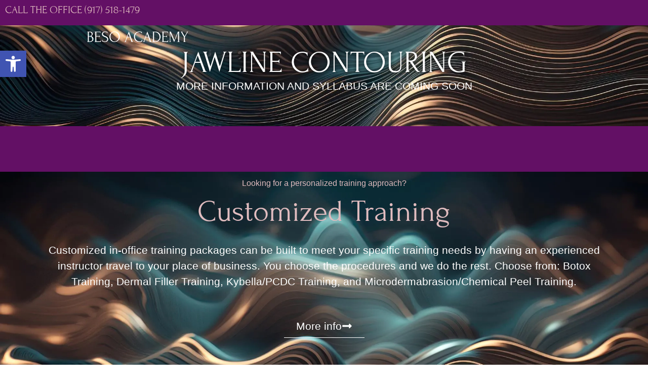

--- FILE ---
content_type: text/css
request_url: https://beso.academy/wp-content/uploads/elementor/css/post-9.css?ver=1768919870
body_size: 492
content:
.elementor-kit-9{--e-global-color-primary:#6EC1E4;--e-global-color-secondary:#54595F;--e-global-color-text:#7A7A7A;--e-global-color-accent:#631065;--e-global-color-656b208:#FFFFFF;--e-global-color-4a16139:#B86B77;--e-global-color-5dd0749:#E0BCBF;--e-global-color-c786210:#000612;--e-global-color-e14efa1:#000000;--e-global-typography-primary-font-family:"Forum";--e-global-typography-primary-font-size:60px;--e-global-typography-primary-font-weight:500;--e-global-typography-secondary-font-family:"Forum";--e-global-typography-secondary-font-size:60px;--e-global-typography-secondary-font-weight:400;--e-global-typography-text-font-family:"Trebuchet MS";--e-global-typography-text-font-size:21px;--e-global-typography-text-font-weight:400;--e-global-typography-accent-font-family:"Montserrat";--e-global-typography-accent-font-weight:600;}.elementor-kit-9 e-page-transition{background-color:#FFBC7D;}.elementor-section.elementor-section-boxed > .elementor-container{max-width:1140px;}.e-con{--container-max-width:1140px;}.elementor-widget:not(:last-child){margin-block-end:20px;}.elementor-element{--widgets-spacing:20px 20px;--widgets-spacing-row:20px;--widgets-spacing-column:20px;}{}h1.entry-title{display:var(--page-title-display);}.site-header .site-branding{flex-direction:column;align-items:stretch;}.site-header{padding-inline-end:0px;padding-inline-start:0px;}.site-footer .site-branding{flex-direction:column;align-items:stretch;}@media(max-width:1024px){.elementor-section.elementor-section-boxed > .elementor-container{max-width:1024px;}.e-con{--container-max-width:1024px;}}@media(max-width:767px){.elementor-kit-9{--e-global-typography-primary-font-size:29px;--e-global-typography-secondary-font-size:36px;--e-global-typography-text-font-size:16px;}.elementor-section.elementor-section-boxed > .elementor-container{max-width:767px;}.e-con{--container-max-width:767px;}}

--- FILE ---
content_type: text/css
request_url: https://beso.academy/wp-content/uploads/elementor/css/post-1060.css?ver=1768947575
body_size: 888
content:
.elementor-1060 .elementor-element.elementor-element-6186378{--display:flex;--min-height:40vh;--flex-direction:column;--container-widget-width:100%;--container-widget-height:initial;--container-widget-flex-grow:0;--container-widget-align-self:initial;--flex-wrap-mobile:wrap;--justify-content:flex-end;--overlay-opacity:0.63;--margin-top:-150px;--margin-bottom:0px;--margin-left:0px;--margin-right:0px;--padding-top:150px;--padding-bottom:50px;--padding-left:0px;--padding-right:0px;}.elementor-1060 .elementor-element.elementor-element-6186378:not(.elementor-motion-effects-element-type-background), .elementor-1060 .elementor-element.elementor-element-6186378 > .elementor-motion-effects-container > .elementor-motion-effects-layer{background-image:url("https://beso.academy/wp-content/uploads/2023/04/image-33.webp");background-position:center center;background-repeat:no-repeat;background-size:cover;}.elementor-1060 .elementor-element.elementor-element-6186378::before, .elementor-1060 .elementor-element.elementor-element-6186378 > .elementor-background-video-container::before, .elementor-1060 .elementor-element.elementor-element-6186378 > .e-con-inner > .elementor-background-video-container::before, .elementor-1060 .elementor-element.elementor-element-6186378 > .elementor-background-slideshow::before, .elementor-1060 .elementor-element.elementor-element-6186378 > .e-con-inner > .elementor-background-slideshow::before, .elementor-1060 .elementor-element.elementor-element-6186378 > .elementor-motion-effects-container > .elementor-motion-effects-layer::before{background-color:var( --e-global-color-c786210 );--background-overlay:'';}.elementor-widget-page-title .elementor-heading-title, .elementor-widget-page-title .hfe-page-title a{font-family:var( --e-global-typography-primary-font-family ), Sans-serif;font-size:var( --e-global-typography-primary-font-size );font-weight:var( --e-global-typography-primary-font-weight );color:var( --e-global-color-primary );}.elementor-widget-page-title .hfe-page-title-icon i{color:var( --e-global-color-primary );}.elementor-widget-page-title .hfe-page-title-icon svg{fill:var( --e-global-color-primary );}.elementor-1060 .elementor-element.elementor-element-f1c2234 .hfe-page-title-wrapper{text-align:center;}.elementor-1060 .elementor-element.elementor-element-f1c2234 .elementor-heading-title, .elementor-1060 .elementor-element.elementor-element-f1c2234 .hfe-page-title a{font-family:"Forum", Sans-serif;font-size:60px;font-weight:500;text-transform:uppercase;color:var( --e-global-color-656b208 );}.elementor-1060 .elementor-element.elementor-element-f1c2234 .hfe-page-title-icon i{color:var( --e-global-color-656b208 );}.elementor-1060 .elementor-element.elementor-element-f1c2234 .hfe-page-title-icon svg{fill:var( --e-global-color-656b208 );}.elementor-1060 .elementor-element.elementor-element-f1c2234 .elementor-heading-title{text-shadow:0px 0px 10px rgba(0, 0, 0, 0.88);}.elementor-widget-text-editor{font-family:var( --e-global-typography-text-font-family ), Sans-serif;font-size:var( --e-global-typography-text-font-size );font-weight:var( --e-global-typography-text-font-weight );color:var( --e-global-color-text );}.elementor-widget-text-editor.elementor-drop-cap-view-stacked .elementor-drop-cap{background-color:var( --e-global-color-primary );}.elementor-widget-text-editor.elementor-drop-cap-view-framed .elementor-drop-cap, .elementor-widget-text-editor.elementor-drop-cap-view-default .elementor-drop-cap{color:var( --e-global-color-primary );border-color:var( --e-global-color-primary );}.elementor-1060 .elementor-element.elementor-element-cf83e00{text-align:center;font-family:var( --e-global-typography-text-font-family ), Sans-serif;font-size:var( --e-global-typography-text-font-size );font-weight:var( --e-global-typography-text-font-weight );color:var( --e-global-color-656b208 );}@media(max-width:1024px){.elementor-widget-page-title .elementor-heading-title, .elementor-widget-page-title .hfe-page-title a{font-size:var( --e-global-typography-primary-font-size );}.elementor-widget-text-editor{font-size:var( --e-global-typography-text-font-size );}.elementor-1060 .elementor-element.elementor-element-cf83e00{font-size:var( --e-global-typography-text-font-size );}}@media(max-width:767px){.elementor-1060 .elementor-element.elementor-element-6186378{--padding-top:70%;--padding-bottom:0%;--padding-left:5%;--padding-right:5%;}.elementor-widget-page-title .elementor-heading-title, .elementor-widget-page-title .hfe-page-title a{font-size:var( --e-global-typography-primary-font-size );}.elementor-1060 .elementor-element.elementor-element-f1c2234 .elementor-heading-title, .elementor-1060 .elementor-element.elementor-element-f1c2234 .hfe-page-title a{font-size:36px;}.elementor-widget-text-editor{font-size:var( --e-global-typography-text-font-size );}.elementor-1060 .elementor-element.elementor-element-cf83e00{font-size:var( --e-global-typography-text-font-size );}}

--- FILE ---
content_type: text/css
request_url: https://beso.academy/wp-content/uploads/elementor/css/post-202.css?ver=1768919870
body_size: 943
content:
.elementor-202 .elementor-element.elementor-element-0ae41c5{--display:flex;--position:fixed;--min-height:50px;--flex-direction:column;--container-widget-width:calc( ( 1 - var( --container-widget-flex-grow ) ) * 100% );--container-widget-height:initial;--container-widget-flex-grow:0;--container-widget-align-self:initial;--flex-wrap-mobile:wrap;--justify-content:center;--align-items:center;top:0px;--z-index:1001;}.elementor-202 .elementor-element.elementor-element-0ae41c5:not(.elementor-motion-effects-element-type-background), .elementor-202 .elementor-element.elementor-element-0ae41c5 > .elementor-motion-effects-container > .elementor-motion-effects-layer{background-color:#631065;}body:not(.rtl) .elementor-202 .elementor-element.elementor-element-0ae41c5{left:0px;}body.rtl .elementor-202 .elementor-element.elementor-element-0ae41c5{right:0px;}.elementor-widget-heading .elementor-heading-title{font-family:var( --e-global-typography-primary-font-family ), Sans-serif;font-size:var( --e-global-typography-primary-font-size );font-weight:var( --e-global-typography-primary-font-weight );color:var( --e-global-color-primary );}.elementor-202 .elementor-element.elementor-element-5761ff2 .elementor-heading-title{font-family:"Forum", Sans-serif;font-size:21px;font-weight:500;color:var( --e-global-color-5dd0749 );}.elementor-202 .elementor-element.elementor-element-5d13327{--display:flex;--flex-direction:column;--container-widget-width:100%;--container-widget-height:initial;--container-widget-flex-grow:0;--container-widget-align-self:initial;--flex-wrap-mobile:wrap;--margin-top:50px;--margin-bottom:0px;--margin-left:0px;--margin-right:0px;--padding-top:0%;--padding-bottom:0%;--padding-left:5%;--padding-right:5%;}.elementor-202 .elementor-element.elementor-element-7bfbbec{--display:flex;--flex-direction:row;--container-widget-width:initial;--container-widget-height:100%;--container-widget-flex-grow:1;--container-widget-align-self:stretch;--flex-wrap-mobile:wrap;--padding-top:0%;--padding-bottom:0%;--padding-left:5%;--padding-right:5%;--z-index:1000;}.elementor-202 .elementor-element.elementor-element-06b7147{--display:flex;--justify-content:center;--align-items:flex-start;--container-widget-width:calc( ( 1 - var( --container-widget-flex-grow ) ) * 100% );}.elementor-202 .elementor-element.elementor-element-06b7147.e-con{--flex-grow:0;--flex-shrink:0;}.elementor-widget-theme-site-logo .widget-image-caption{color:var( --e-global-color-text );font-family:var( --e-global-typography-text-font-family ), Sans-serif;font-size:var( --e-global-typography-text-font-size );font-weight:var( --e-global-typography-text-font-weight );}.elementor-202 .elementor-element.elementor-element-9def87c img{width:200px;}.elementor-202 .elementor-element.elementor-element-77953fd{--display:flex;--justify-content:center;--align-items:flex-end;--container-widget-width:calc( ( 1 - var( --container-widget-flex-grow ) ) * 100% );}.elementor-202 .elementor-element.elementor-element-77953fd.e-con{--flex-grow:0;--flex-shrink:0;}.elementor-theme-builder-content-area{height:400px;}.elementor-location-header:before, .elementor-location-footer:before{content:"";display:table;clear:both;}@media(min-width:768px){.elementor-202 .elementor-element.elementor-element-06b7147{--width:29%;}.elementor-202 .elementor-element.elementor-element-77953fd{--width:81%;}}@media(max-width:1024px){.elementor-widget-heading .elementor-heading-title{font-size:var( --e-global-typography-primary-font-size );}.elementor-widget-theme-site-logo .widget-image-caption{font-size:var( --e-global-typography-text-font-size );}}@media(max-width:767px){.elementor-widget-heading .elementor-heading-title{font-size:var( --e-global-typography-primary-font-size );}.elementor-202 .elementor-element.elementor-element-5761ff2 .elementor-heading-title{font-size:16px;}.elementor-202 .elementor-element.elementor-element-5d13327{--width:100%;--justify-content:center;--align-items:stretch;--container-widget-width:calc( ( 1 - var( --container-widget-flex-grow ) ) * 100% );--padding-top:10px;--padding-bottom:0px;--padding-left:10px;--padding-right:10px;}.elementor-202 .elementor-element.elementor-element-7bfbbec{--width:100%;--flex-direction:row;--container-widget-width:initial;--container-widget-height:100%;--container-widget-flex-grow:1;--container-widget-align-self:stretch;--flex-wrap-mobile:wrap;--gap:0px 0px;--row-gap:0px;--column-gap:0px;--flex-wrap:nowrap;--margin-top:0px;--margin-bottom:0px;--margin-left:0px;--margin-right:0px;--padding-top:0%;--padding-bottom:0%;--padding-left:0%;--padding-right:0%;}.elementor-202 .elementor-element.elementor-element-06b7147{--width:49%;}.elementor-widget-theme-site-logo .widget-image-caption{font-size:var( --e-global-typography-text-font-size );}.elementor-202 .elementor-element.elementor-element-77953fd{--width:50%;--padding-top:0px;--padding-bottom:0px;--padding-left:0px;--padding-right:0px;}}

--- FILE ---
content_type: text/css
request_url: https://beso.academy/wp-content/uploads/elementor/css/post-332.css?ver=1768919870
body_size: 3533
content:
.elementor-332 .elementor-element.elementor-element-5dd229c{--display:flex;--min-height:90px;--flex-direction:column;--container-widget-width:calc( ( 1 - var( --container-widget-flex-grow ) ) * 100% );--container-widget-height:initial;--container-widget-flex-grow:0;--container-widget-align-self:initial;--flex-wrap-mobile:wrap;--justify-content:center;--align-items:center;--gap:50px 50px;--row-gap:50px;--column-gap:50px;}.elementor-332 .elementor-element.elementor-element-5dd229c:not(.elementor-motion-effects-element-type-background), .elementor-332 .elementor-element.elementor-element-5dd229c > .elementor-motion-effects-container > .elementor-motion-effects-layer{background-color:var( --e-global-color-accent );}.elementor-332 .elementor-element.elementor-element-b4bbffe{--display:flex;--min-height:70vh;--flex-direction:column;--container-widget-width:calc( ( 1 - var( --container-widget-flex-grow ) ) * 100% );--container-widget-height:initial;--container-widget-flex-grow:0;--container-widget-align-self:initial;--flex-wrap-mobile:wrap;--justify-content:center;--align-items:stretch;--gap:0px 0px;--row-gap:0px;--column-gap:0px;--overlay-opacity:0.5;}.elementor-332 .elementor-element.elementor-element-b4bbffe:not(.elementor-motion-effects-element-type-background), .elementor-332 .elementor-element.elementor-element-b4bbffe > .elementor-motion-effects-container > .elementor-motion-effects-layer{background-color:var( --e-global-color-c786210 );background-image:url("https://beso.academy/wp-content/uploads/2023/04/image-33.webp");background-position:top center;background-repeat:no-repeat;background-size:cover;}.elementor-332 .elementor-element.elementor-element-b4bbffe::before, .elementor-332 .elementor-element.elementor-element-b4bbffe > .elementor-background-video-container::before, .elementor-332 .elementor-element.elementor-element-b4bbffe > .e-con-inner > .elementor-background-video-container::before, .elementor-332 .elementor-element.elementor-element-b4bbffe > .elementor-background-slideshow::before, .elementor-332 .elementor-element.elementor-element-b4bbffe > .e-con-inner > .elementor-background-slideshow::before, .elementor-332 .elementor-element.elementor-element-b4bbffe > .elementor-motion-effects-container > .elementor-motion-effects-layer::before{background-color:transparent;--background-overlay:'';background-image:linear-gradient(180deg, var( --e-global-color-c786210 ) 0%, var( --e-global-color-e14efa1 ) 100%);}.elementor-widget-text-editor{font-family:var( --e-global-typography-text-font-family ), Sans-serif;font-size:var( --e-global-typography-text-font-size );font-weight:var( --e-global-typography-text-font-weight );color:var( --e-global-color-text );}.elementor-widget-text-editor.elementor-drop-cap-view-stacked .elementor-drop-cap{background-color:var( --e-global-color-primary );}.elementor-widget-text-editor.elementor-drop-cap-view-framed .elementor-drop-cap, .elementor-widget-text-editor.elementor-drop-cap-view-default .elementor-drop-cap{color:var( --e-global-color-primary );border-color:var( --e-global-color-primary );}.elementor-332 .elementor-element.elementor-element-bbb8c9a{width:var( --container-widget-width, 50% );max-width:50%;--container-widget-width:50%;--container-widget-flex-grow:0;text-align:center;font-family:"Trebuchet MS", Sans-serif;font-size:16px;font-weight:400;color:var( --e-global-color-5dd0749 );}.elementor-332 .elementor-element.elementor-element-bbb8c9a.elementor-element{--align-self:center;--flex-grow:0;--flex-shrink:0;}.elementor-widget-heading .elementor-heading-title{font-family:var( --e-global-typography-primary-font-family ), Sans-serif;font-size:var( --e-global-typography-primary-font-size );font-weight:var( --e-global-typography-primary-font-weight );color:var( --e-global-color-primary );}.elementor-332 .elementor-element.elementor-element-61fb97e > .elementor-widget-container{padding:0px 0px 0px 0px;}.elementor-332 .elementor-element.elementor-element-61fb97e{text-align:center;}.elementor-332 .elementor-element.elementor-element-61fb97e .elementor-heading-title{font-family:"Forum", Sans-serif;font-size:60px;font-weight:400;color:var( --e-global-color-5dd0749 );}.elementor-332 .elementor-element.elementor-element-dd82c69 > .elementor-widget-container{margin:30px 0px 0px 0px;}.elementor-332 .elementor-element.elementor-element-dd82c69{text-align:center;font-family:"Trebuchet MS", Sans-serif;font-size:21px;font-weight:400;color:var( --e-global-color-656b208 );}.elementor-widget-button .elementor-button{background-color:var( --e-global-color-accent );font-family:var( --e-global-typography-accent-font-family ), Sans-serif;font-weight:var( --e-global-typography-accent-font-weight );}.elementor-332 .elementor-element.elementor-element-703ef0c .elementor-button{background-color:#63106500;font-family:var( --e-global-typography-text-font-family ), Sans-serif;font-size:var( --e-global-typography-text-font-size );font-weight:var( --e-global-typography-text-font-weight );border-style:solid;border-width:0px 0px 1px 0px;border-radius:0px 0px 0px 0px;}.elementor-332 .elementor-element.elementor-element-703ef0c > .elementor-widget-container{margin:50px 0px 0px 0px;}.elementor-332 .elementor-element.elementor-element-703ef0c .elementor-button-content-wrapper{flex-direction:row-reverse;}.elementor-widget-form .elementor-field-group > label, .elementor-widget-form .elementor-field-subgroup label{color:var( --e-global-color-text );}.elementor-widget-form .elementor-field-group > label{font-family:var( --e-global-typography-text-font-family ), Sans-serif;font-size:var( --e-global-typography-text-font-size );font-weight:var( --e-global-typography-text-font-weight );}.elementor-widget-form .elementor-field-type-html{color:var( --e-global-color-text );font-family:var( --e-global-typography-text-font-family ), Sans-serif;font-size:var( --e-global-typography-text-font-size );font-weight:var( --e-global-typography-text-font-weight );}.elementor-widget-form .elementor-field-group .elementor-field{color:var( --e-global-color-text );}.elementor-widget-form .elementor-field-group .elementor-field, .elementor-widget-form .elementor-field-subgroup label{font-family:var( --e-global-typography-text-font-family ), Sans-serif;font-size:var( --e-global-typography-text-font-size );font-weight:var( --e-global-typography-text-font-weight );}.elementor-widget-form .elementor-button{font-family:var( --e-global-typography-accent-font-family ), Sans-serif;font-weight:var( --e-global-typography-accent-font-weight );}.elementor-widget-form .e-form__buttons__wrapper__button-next{background-color:var( --e-global-color-accent );}.elementor-widget-form .elementor-button[type="submit"]{background-color:var( --e-global-color-accent );}.elementor-widget-form .e-form__buttons__wrapper__button-previous{background-color:var( --e-global-color-accent );}.elementor-widget-form .elementor-message{font-family:var( --e-global-typography-text-font-family ), Sans-serif;font-size:var( --e-global-typography-text-font-size );font-weight:var( --e-global-typography-text-font-weight );}.elementor-widget-form .e-form__indicators__indicator, .elementor-widget-form .e-form__indicators__indicator__label{font-family:var( --e-global-typography-accent-font-family ), Sans-serif;font-weight:var( --e-global-typography-accent-font-weight );}.elementor-widget-form{--e-form-steps-indicator-inactive-primary-color:var( --e-global-color-text );--e-form-steps-indicator-active-primary-color:var( --e-global-color-accent );--e-form-steps-indicator-completed-primary-color:var( --e-global-color-accent );--e-form-steps-indicator-progress-color:var( --e-global-color-accent );--e-form-steps-indicator-progress-background-color:var( --e-global-color-text );--e-form-steps-indicator-progress-meter-color:var( --e-global-color-text );}.elementor-widget-form .e-form__indicators__indicator__progress__meter{font-family:var( --e-global-typography-accent-font-family ), Sans-serif;font-weight:var( --e-global-typography-accent-font-weight );}.elementor-332 .elementor-element.elementor-element-7860b1e > .elementor-widget-container{margin:50px 0px 0px 0px;padding:10px 0px 0px 0px;}.elementor-332 .elementor-element.elementor-element-7860b1e .elementor-field-group{padding-right:calc( 30px/2 );padding-left:calc( 30px/2 );margin-bottom:20px;}.elementor-332 .elementor-element.elementor-element-7860b1e .elementor-form-fields-wrapper{margin-left:calc( -30px/2 );margin-right:calc( -30px/2 );margin-bottom:-20px;}.elementor-332 .elementor-element.elementor-element-7860b1e .elementor-field-group.recaptcha_v3-bottomleft, .elementor-332 .elementor-element.elementor-element-7860b1e .elementor-field-group.recaptcha_v3-bottomright{margin-bottom:0;}body.rtl .elementor-332 .elementor-element.elementor-element-7860b1e .elementor-labels-inline .elementor-field-group > label{padding-left:0px;}body:not(.rtl) .elementor-332 .elementor-element.elementor-element-7860b1e .elementor-labels-inline .elementor-field-group > label{padding-right:0px;}body .elementor-332 .elementor-element.elementor-element-7860b1e .elementor-labels-above .elementor-field-group > label{padding-bottom:0px;}.elementor-332 .elementor-element.elementor-element-7860b1e .elementor-field-group > label, .elementor-332 .elementor-element.elementor-element-7860b1e .elementor-field-subgroup label{color:var( --e-global-color-5dd0749 );}.elementor-332 .elementor-element.elementor-element-7860b1e .elementor-field-type-html{padding-bottom:0px;}.elementor-332 .elementor-element.elementor-element-7860b1e .elementor-field-group .elementor-field{color:var( --e-global-color-c786210 );}.elementor-332 .elementor-element.elementor-element-7860b1e .elementor-field-group .elementor-field:not(.elementor-select-wrapper){background-color:#ffffff;border-width:0px 0px 0px 0px;border-radius:50px 50px 50px 50px;}.elementor-332 .elementor-element.elementor-element-7860b1e .elementor-field-group .elementor-select-wrapper select{background-color:#ffffff;border-width:0px 0px 0px 0px;border-radius:50px 50px 50px 50px;}.elementor-332 .elementor-element.elementor-element-7860b1e .e-form__buttons__wrapper__button-next{background-color:var( --e-global-color-5dd0749 );color:var( --e-global-color-c786210 );}.elementor-332 .elementor-element.elementor-element-7860b1e .elementor-button[type="submit"]{background-color:var( --e-global-color-5dd0749 );color:var( --e-global-color-c786210 );}.elementor-332 .elementor-element.elementor-element-7860b1e .elementor-button[type="submit"] svg *{fill:var( --e-global-color-c786210 );}.elementor-332 .elementor-element.elementor-element-7860b1e .e-form__buttons__wrapper__button-previous{color:var( --e-global-color-c786210 );}.elementor-332 .elementor-element.elementor-element-7860b1e .e-form__buttons__wrapper__button-next:hover{color:#ffffff;}.elementor-332 .elementor-element.elementor-element-7860b1e .elementor-button[type="submit"]:hover{color:#ffffff;}.elementor-332 .elementor-element.elementor-element-7860b1e .elementor-button[type="submit"]:hover svg *{fill:#ffffff;}.elementor-332 .elementor-element.elementor-element-7860b1e .e-form__buttons__wrapper__button-previous:hover{color:#ffffff;}.elementor-332 .elementor-element.elementor-element-7860b1e .elementor-button{border-radius:50px 50px 50px 50px;}.elementor-332 .elementor-element.elementor-element-7860b1e{--e-form-steps-indicators-spacing:20px;--e-form-steps-indicator-padding:30px;--e-form-steps-indicator-inactive-secondary-color:#ffffff;--e-form-steps-indicator-active-secondary-color:#ffffff;--e-form-steps-indicator-completed-secondary-color:#ffffff;--e-form-steps-divider-width:1px;--e-form-steps-divider-gap:10px;}.elementor-332 .elementor-element.elementor-element-258f6715{--display:flex;--min-height:35vh;--flex-direction:row;--container-widget-width:calc( ( 1 - var( --container-widget-flex-grow ) ) * 100% );--container-widget-height:100%;--container-widget-flex-grow:1;--container-widget-align-self:stretch;--flex-wrap-mobile:wrap;--justify-content:space-evenly;--align-items:center;--gap:0px 0px;--row-gap:0px;--column-gap:0px;border-style:solid;--border-style:solid;border-width:1px 0px 1px 0px;--border-top-width:1px;--border-right-width:0px;--border-bottom-width:1px;--border-left-width:0px;border-color:var( --e-global-color-656b208 );--border-color:var( --e-global-color-656b208 );--padding-top:0px;--padding-bottom:0px;--padding-left:0px;--padding-right:0px;}.elementor-332 .elementor-element.elementor-element-258f6715:not(.elementor-motion-effects-element-type-background), .elementor-332 .elementor-element.elementor-element-258f6715 > .elementor-motion-effects-container > .elementor-motion-effects-layer{background-color:var( --e-global-color-656b208 );}.elementor-332 .elementor-element.elementor-element-4efdd364{--display:flex;--flex-direction:column;--container-widget-width:calc( ( 1 - var( --container-widget-flex-grow ) ) * 100% );--container-widget-height:initial;--container-widget-flex-grow:0;--container-widget-align-self:initial;--flex-wrap-mobile:wrap;--justify-content:center;--align-items:center;--gap:0px 0px;--row-gap:0px;--column-gap:0px;--padding-top:0px;--padding-bottom:0px;--padding-left:0px;--padding-right:0px;}.elementor-332 .elementor-element.elementor-element-4efdd364.e-con{--align-self:stretch;}.elementor-332 .elementor-element.elementor-element-6a06c65d{--display:flex;--min-height:70px;--flex-direction:column;--container-widget-width:calc( ( 1 - var( --container-widget-flex-grow ) ) * 100% );--container-widget-height:initial;--container-widget-flex-grow:0;--container-widget-align-self:initial;--flex-wrap-mobile:wrap;--justify-content:center;--align-items:stretch;--gap:10px 10px;--row-gap:10px;--column-gap:10px;--border-radius:0px 0px 0px 0px;--padding-top:0px;--padding-bottom:0px;--padding-left:0px;--padding-right:0px;}.elementor-332 .elementor-element.elementor-element-6a06c65d.e-con{--align-self:stretch;--flex-grow:1;--flex-shrink:0;}.elementor-332 .elementor-element.elementor-element-1ddc77a1{text-align:center;}.elementor-332 .elementor-element.elementor-element-1ddc77a1 .elementor-heading-title{font-family:"Forum", Sans-serif;font-size:29px;font-weight:500;color:var( --e-global-color-5dd0749 );}.elementor-332 .elementor-element.elementor-element-7e2dac0f{--display:flex;--flex-direction:column;--container-widget-width:calc( ( 1 - var( --container-widget-flex-grow ) ) * 100% );--container-widget-height:initial;--container-widget-flex-grow:0;--container-widget-align-self:initial;--flex-wrap-mobile:wrap;--justify-content:center;--align-items:stretch;--gap:10px 10px;--row-gap:10px;--column-gap:10px;border-style:solid;--border-style:solid;border-width:1px 0px 0px 0px;--border-top-width:1px;--border-right-width:0px;--border-bottom-width:0px;--border-left-width:0px;border-color:var( --e-global-color-c786210 );--border-color:var( --e-global-color-c786210 );--padding-top:0px;--padding-bottom:0px;--padding-left:0px;--padding-right:0px;}.elementor-332 .elementor-element.elementor-element-7e2dac0f.e-con{--align-self:stretch;--flex-grow:1;--flex-shrink:0;}.elementor-332 .elementor-element.elementor-element-437b6bad{text-align:center;font-family:var( --e-global-typography-text-font-family ), Sans-serif;font-size:var( --e-global-typography-text-font-size );font-weight:var( --e-global-typography-text-font-weight );color:var( --e-global-color-c786210 );}.elementor-332 .elementor-element.elementor-element-5d0249e8{--display:flex;--flex-direction:column;--container-widget-width:calc( ( 1 - var( --container-widget-flex-grow ) ) * 100% );--container-widget-height:initial;--container-widget-flex-grow:0;--container-widget-align-self:initial;--flex-wrap-mobile:wrap;--justify-content:center;--align-items:center;--gap:0px 0px;--row-gap:0px;--column-gap:0px;--padding-top:0px;--padding-bottom:0px;--padding-left:0px;--padding-right:0px;}.elementor-332 .elementor-element.elementor-element-5d0249e8.e-con{--align-self:stretch;}.elementor-332 .elementor-element.elementor-element-2c638e20{--display:flex;--min-height:70px;--flex-direction:column;--container-widget-width:calc( ( 1 - var( --container-widget-flex-grow ) ) * 100% );--container-widget-height:initial;--container-widget-flex-grow:0;--container-widget-align-self:initial;--flex-wrap-mobile:wrap;--justify-content:center;--align-items:stretch;--gap:10px 10px;--row-gap:10px;--column-gap:10px;border-style:solid;--border-style:solid;border-width:0px 1px 0px 1px;--border-top-width:0px;--border-right-width:1px;--border-bottom-width:0px;--border-left-width:1px;border-color:var( --e-global-color-656b208 );--border-color:var( --e-global-color-656b208 );--border-radius:0px 0px 0px 0px;--padding-top:0px;--padding-bottom:0px;--padding-left:0px;--padding-right:0px;}.elementor-332 .elementor-element.elementor-element-2c638e20.e-con{--align-self:stretch;--flex-grow:1;--flex-shrink:0;}.elementor-332 .elementor-element.elementor-element-47c2619f{text-align:center;}.elementor-332 .elementor-element.elementor-element-47c2619f .elementor-heading-title{font-family:"Forum", Sans-serif;font-size:29px;font-weight:500;color:var( --e-global-color-5dd0749 );}.elementor-332 .elementor-element.elementor-element-2a3c3842{--display:flex;--flex-direction:column;--container-widget-width:calc( ( 1 - var( --container-widget-flex-grow ) ) * 100% );--container-widget-height:initial;--container-widget-flex-grow:0;--container-widget-align-self:initial;--flex-wrap-mobile:wrap;--justify-content:center;--align-items:stretch;--gap:10px 10px;--row-gap:10px;--column-gap:10px;border-style:solid;--border-style:solid;border-width:1px 0px 0px 0px;--border-top-width:1px;--border-right-width:0px;--border-bottom-width:0px;--border-left-width:0px;border-color:var( --e-global-color-c786210 );--border-color:var( --e-global-color-c786210 );--padding-top:0px;--padding-bottom:0px;--padding-left:0px;--padding-right:0px;}.elementor-332 .elementor-element.elementor-element-2a3c3842.e-con{--align-self:stretch;--flex-grow:1;--flex-shrink:0;}.elementor-widget-icon-list .elementor-icon-list-item:not(:last-child):after{border-color:var( --e-global-color-text );}.elementor-widget-icon-list .elementor-icon-list-icon i{color:var( --e-global-color-primary );}.elementor-widget-icon-list .elementor-icon-list-icon svg{fill:var( --e-global-color-primary );}.elementor-widget-icon-list .elementor-icon-list-item > .elementor-icon-list-text, .elementor-widget-icon-list .elementor-icon-list-item > a{font-family:var( --e-global-typography-text-font-family ), Sans-serif;font-size:var( --e-global-typography-text-font-size );font-weight:var( --e-global-typography-text-font-weight );}.elementor-widget-icon-list .elementor-icon-list-text{color:var( --e-global-color-secondary );}.elementor-332 .elementor-element.elementor-element-9a61f20 .elementor-icon-list-icon i{color:var( --e-global-color-c786210 );transition:color 0.3s;}.elementor-332 .elementor-element.elementor-element-9a61f20 .elementor-icon-list-icon svg{fill:var( --e-global-color-c786210 );transition:fill 0.3s;}.elementor-332 .elementor-element.elementor-element-9a61f20{--e-icon-list-icon-size:14px;--icon-vertical-offset:0px;}.elementor-332 .elementor-element.elementor-element-9a61f20 .elementor-icon-list-text{color:var( --e-global-color-c786210 );transition:color 0.3s;}.elementor-332 .elementor-element.elementor-element-29d1f9d6{--display:flex;--flex-direction:column;--container-widget-width:calc( ( 1 - var( --container-widget-flex-grow ) ) * 100% );--container-widget-height:initial;--container-widget-flex-grow:0;--container-widget-align-self:initial;--flex-wrap-mobile:wrap;--justify-content:center;--align-items:center;--gap:0px 0px;--row-gap:0px;--column-gap:0px;--padding-top:0px;--padding-bottom:0px;--padding-left:0px;--padding-right:0px;}.elementor-332 .elementor-element.elementor-element-29d1f9d6.e-con{--align-self:stretch;}.elementor-332 .elementor-element.elementor-element-11978dbc{--display:flex;--min-height:70px;--flex-direction:column;--container-widget-width:calc( ( 1 - var( --container-widget-flex-grow ) ) * 100% );--container-widget-height:initial;--container-widget-flex-grow:0;--container-widget-align-self:initial;--flex-wrap-mobile:wrap;--justify-content:center;--align-items:stretch;--gap:10px 10px;--row-gap:10px;--column-gap:10px;--border-radius:0px 0px 0px 0px;--padding-top:0px;--padding-bottom:0px;--padding-left:0px;--padding-right:0px;}.elementor-332 .elementor-element.elementor-element-11978dbc.e-con{--align-self:stretch;--flex-grow:1;--flex-shrink:0;}.elementor-332 .elementor-element.elementor-element-4fb3ae4a{text-align:center;}.elementor-332 .elementor-element.elementor-element-4fb3ae4a .elementor-heading-title{font-family:"Forum", Sans-serif;font-size:29px;font-weight:500;color:var( --e-global-color-5dd0749 );}.elementor-332 .elementor-element.elementor-element-76dc382f{--display:flex;--flex-direction:column;--container-widget-width:calc( ( 1 - var( --container-widget-flex-grow ) ) * 100% );--container-widget-height:initial;--container-widget-flex-grow:0;--container-widget-align-self:initial;--flex-wrap-mobile:wrap;--justify-content:center;--align-items:stretch;--gap:10px 10px;--row-gap:10px;--column-gap:10px;border-style:solid;--border-style:solid;border-width:1px 0px 0px 0px;--border-top-width:1px;--border-right-width:0px;--border-bottom-width:0px;--border-left-width:0px;border-color:var( --e-global-color-c786210 );--border-color:var( --e-global-color-c786210 );--padding-top:0px;--padding-bottom:0px;--padding-left:0px;--padding-right:0px;}.elementor-332 .elementor-element.elementor-element-76dc382f.e-con{--align-self:stretch;--flex-grow:1;--flex-shrink:0;}.elementor-332 .elementor-element.elementor-element-7071efa5{--grid-template-columns:repeat(0, auto);--icon-size:18px;--grid-column-gap:20px;--grid-row-gap:0px;}.elementor-332 .elementor-element.elementor-element-7071efa5 .elementor-widget-container{text-align:center;}.elementor-332 .elementor-element.elementor-element-7071efa5 .elementor-social-icon{background-color:rgba(255, 255, 255, 0);--icon-padding:0em;}.elementor-332 .elementor-element.elementor-element-7071efa5 .elementor-social-icon i{color:var( --e-global-color-c786210 );}.elementor-332 .elementor-element.elementor-element-7071efa5 .elementor-social-icon svg{fill:var( --e-global-color-c786210 );}.elementor-332 .elementor-element.elementor-element-7071efa5 .elementor-social-icon:hover i{color:#ACA298;}.elementor-332 .elementor-element.elementor-element-7071efa5 .elementor-social-icon:hover svg{fill:#ACA298;}.elementor-widget-copyright .hfe-copyright-wrapper a, .elementor-widget-copyright .hfe-copyright-wrapper{color:var( --e-global-color-text );}.elementor-widget-copyright .hfe-copyright-wrapper, .elementor-widget-copyright .hfe-copyright-wrapper a{font-family:var( --e-global-typography-text-font-family ), Sans-serif;font-size:var( --e-global-typography-text-font-size );font-weight:var( --e-global-typography-text-font-weight );}.elementor-332 .elementor-element.elementor-element-bac1737 .hfe-copyright-wrapper{text-align:center;}.elementor-332 .elementor-element.elementor-element-bac1737 .hfe-copyright-wrapper, .elementor-332 .elementor-element.elementor-element-bac1737 .hfe-copyright-wrapper a{font-family:"Montserrat", Sans-serif;font-size:12px;font-weight:400;}.elementor-theme-builder-content-area{height:400px;}.elementor-location-header:before, .elementor-location-footer:before{content:"";display:table;clear:both;}@media(max-width:1024px){.elementor-widget-text-editor{font-size:var( --e-global-typography-text-font-size );}.elementor-widget-heading .elementor-heading-title{font-size:var( --e-global-typography-primary-font-size );}.elementor-332 .elementor-element.elementor-element-703ef0c .elementor-button{font-size:var( --e-global-typography-text-font-size );}.elementor-widget-form .elementor-field-group > label{font-size:var( --e-global-typography-text-font-size );}.elementor-widget-form .elementor-field-type-html{font-size:var( --e-global-typography-text-font-size );}.elementor-widget-form .elementor-field-group .elementor-field, .elementor-widget-form .elementor-field-subgroup label{font-size:var( --e-global-typography-text-font-size );}.elementor-widget-form .elementor-message{font-size:var( --e-global-typography-text-font-size );}.elementor-332 .elementor-element.elementor-element-437b6bad{font-size:var( --e-global-typography-text-font-size );}.elementor-widget-icon-list .elementor-icon-list-item > .elementor-icon-list-text, .elementor-widget-icon-list .elementor-icon-list-item > a{font-size:var( --e-global-typography-text-font-size );}.elementor-widget-copyright .hfe-copyright-wrapper, .elementor-widget-copyright .hfe-copyright-wrapper a{font-size:var( --e-global-typography-text-font-size );}}@media(max-width:767px){.elementor-332 .elementor-element.elementor-element-5dd229c{--padding-top:0px;--padding-bottom:0px;--padding-left:0px;--padding-right:0px;}.elementor-332 .elementor-element.elementor-element-b4bbffe{--gap:0px 0px;--row-gap:0px;--column-gap:0px;--overlay-opacity:0.81;--padding-top:15%;--padding-bottom:15%;--padding-left:5%;--padding-right:5%;}.elementor-widget-text-editor{font-size:var( --e-global-typography-text-font-size );}.elementor-332 .elementor-element.elementor-element-bbb8c9a{--container-widget-width:100%;--container-widget-flex-grow:0;width:var( --container-widget-width, 100% );max-width:100%;text-align:start;font-size:16px;}.elementor-widget-heading .elementor-heading-title{font-size:var( --e-global-typography-primary-font-size );}.elementor-332 .elementor-element.elementor-element-61fb97e > .elementor-widget-container{padding:0px 0px 0px 0px;}.elementor-332 .elementor-element.elementor-element-61fb97e{text-align:start;}.elementor-332 .elementor-element.elementor-element-61fb97e .elementor-heading-title{font-size:48px;}.elementor-332 .elementor-element.elementor-element-dd82c69 > .elementor-widget-container{margin:20px 0px 0px 0px;}.elementor-332 .elementor-element.elementor-element-dd82c69{text-align:start;font-size:16px;}.elementor-332 .elementor-element.elementor-element-703ef0c .elementor-button{font-size:var( --e-global-typography-text-font-size );}.elementor-widget-form .elementor-field-group > label{font-size:var( --e-global-typography-text-font-size );}.elementor-widget-form .elementor-field-type-html{font-size:var( --e-global-typography-text-font-size );}.elementor-widget-form .elementor-field-group .elementor-field, .elementor-widget-form .elementor-field-subgroup label{font-size:var( --e-global-typography-text-font-size );}.elementor-widget-form .elementor-message{font-size:var( --e-global-typography-text-font-size );}.elementor-332 .elementor-element.elementor-element-258f6715{--padding-top:15%;--padding-bottom:15%;--padding-left:5%;--padding-right:5%;}.elementor-332 .elementor-element.elementor-element-6a06c65d{--min-height:80px;}.elementor-332 .elementor-element.elementor-element-1ddc77a1 .elementor-heading-title{font-size:29px;}.elementor-332 .elementor-element.elementor-element-7e2dac0f{--min-height:100px;border-width:1px 0px 1px 0px;--border-top-width:1px;--border-right-width:0px;--border-bottom-width:1px;--border-left-width:0px;}.elementor-332 .elementor-element.elementor-element-437b6bad{font-size:var( --e-global-typography-text-font-size );}.elementor-332 .elementor-element.elementor-element-5d0249e8{--min-height:80px;}.elementor-332 .elementor-element.elementor-element-47c2619f .elementor-heading-title{font-size:29px;}.elementor-332 .elementor-element.elementor-element-2a3c3842{--min-height:100px;border-width:1px 0px 1px 0px;--border-top-width:1px;--border-right-width:0px;--border-bottom-width:1px;--border-left-width:0px;}.elementor-widget-icon-list .elementor-icon-list-item > .elementor-icon-list-text, .elementor-widget-icon-list .elementor-icon-list-item > a{font-size:var( --e-global-typography-text-font-size );}.elementor-332 .elementor-element.elementor-element-11978dbc{--min-height:80px;}.elementor-332 .elementor-element.elementor-element-4fb3ae4a .elementor-heading-title{font-size:29px;}.elementor-332 .elementor-element.elementor-element-76dc382f{--min-height:100px;border-width:1px 0px 0px 0px;--border-top-width:1px;--border-right-width:0px;--border-bottom-width:0px;--border-left-width:0px;}.elementor-widget-copyright .hfe-copyright-wrapper, .elementor-widget-copyright .hfe-copyright-wrapper a{font-size:var( --e-global-typography-text-font-size );}}

--- FILE ---
content_type: image/svg+xml
request_url: https://beso.academy/wp-content/uploads/2023/04/logo.svg
body_size: 6398
content:
<svg xmlns="http://www.w3.org/2000/svg" width="750" height="78" viewBox="0 0 750 78" fill="none"><path d="M1.076 74.872H1.64C2.1664 74.872 2.6552 74.6464 3.1064 74.1952C3.5576 73.744 3.9336 73.2176 4.2344 72.616C4.6104 72.0144 4.8736 71.3752 5.024 70.6984C5.1744 69.9464 5.2496 69.2696 5.2496 68.668V8.6584C5.2496 8.132 5.1744 7.5304 5.024 6.8536C4.8736 6.1768 4.6104 5.5376 4.2344 4.936C3.9336 4.2592 3.52 3.7328 2.9936 3.3568C2.5424 2.9056 2.016 2.68 1.4144 2.68H0.8504V1.552H19.3496C26.3432 1.552 31.7952 3.0936 35.7056 6.1768C39.6912 9.26 41.684 13.3584 41.684 18.472C41.684 20.6528 41.308 22.608 40.556 24.3376C39.804 26.0672 38.8264 27.6088 37.6232 28.9624C36.4952 30.316 35.2544 31.4816 33.9008 32.4592C32.5472 33.3616 31.2688 34.1136 30.0656 34.7152C33.224 35.3168 35.856 36.332 37.9616 37.7608C40.0672 39.1896 41.7592 40.844 43.0376 42.724C44.3912 44.5288 45.3312 46.484 45.8576 48.5896C46.384 50.6952 46.6472 52.7632 46.6472 54.7936C46.6472 58.704 45.9328 62.0128 44.504 64.72C43.0752 67.352 41.1576 69.5328 38.7512 71.2624C36.42 72.9168 33.7128 74.12 30.6296 74.872C27.6216 75.624 24.5008 76 21.2672 76H1.076V74.872ZM38.9768 55.4704C38.3752 49.68 36.42 45.2056 33.1112 42.0472C29.8024 38.8888 25.14 37.3096 19.124 37.3096H12.8072V72.2776H19.3496C25.4408 72.2776 30.216 70.924 33.6752 68.2168C37.2096 65.4344 38.9768 61.5992 38.9768 56.7112V55.4704ZM34.352 19.4872C34.1264 15.1256 32.5848 11.6664 29.7272 9.1096C26.9448 6.5528 23.1848 5.2744 18.4472 5.2744H12.8072V33.7H18.6728C21.8312 33.7 24.388 33.2864 26.3432 32.4592C28.3736 31.632 29.9904 30.5792 31.1936 29.3008C32.3968 27.9472 33.224 26.4808 33.6752 24.9016C34.1264 23.3224 34.352 21.7808 34.352 20.2768V19.4872ZM56.2643 74.872H56.8283C57.4299 74.872 57.9563 74.684 58.4075 74.308C58.8587 73.8568 59.2347 73.3304 59.5355 72.7288C59.9115 72.1272 60.1747 71.488 60.3251 70.8112C60.5507 70.1344 60.6635 69.4952 60.6635 68.8936V8.5456C60.6635 8.0192 60.5507 7.4176 60.3251 6.7408C60.1747 6.064 59.9115 5.4248 59.5355 4.8232C59.2347 4.2216 58.8587 3.7328 58.4075 3.3568C57.9563 2.9056 57.4299 2.68 56.8283 2.68H56.2643V1.552H99.6923V12.0424H98.5643C98.4139 10.3128 97.7371 8.8088 96.5339 7.5304C95.3307 6.1768 93.4507 5.5 90.8939 5.5H68.2211V34.0384H86.9459C88.6755 34.0384 90.1043 33.512 91.2323 32.4592C92.4355 31.4064 93.0371 30.1656 93.0371 28.7368H94.1651V42.8368H93.0371C93.0371 41.4832 92.4731 40.3176 91.3451 39.34C90.2171 38.3624 88.7507 37.8736 86.9459 37.8736H68.2211V72.052H92.9243C94.3531 72.052 95.5939 71.7136 96.6467 71.0368C97.6995 70.36 98.5643 69.5704 99.2411 68.668C99.9931 67.6904 100.519 66.6752 100.82 65.6224C101.196 64.4944 101.384 63.5544 101.384 62.8024H102.512V76H56.2643V74.872ZM156.696 56.0344C156.696 59.7944 155.944 63.028 154.44 65.7352C152.936 68.3672 150.981 70.5104 148.574 72.1648C146.243 73.8192 143.574 75.0224 140.566 75.7744C137.633 76.5264 134.7 76.9024 131.767 76.9024C128.759 76.9024 126.165 76.6016 123.984 76C121.803 75.3984 119.81 74.8344 118.006 74.308C116.802 73.932 115.712 73.6312 114.734 73.4056C113.757 73.1048 112.779 72.9544 111.802 72.9544V60.0952H112.93C112.93 62.9528 113.644 65.2464 115.073 66.976C116.577 68.6304 118.306 69.9088 120.262 70.8112C122.217 71.7136 124.172 72.3152 126.127 72.616C128.082 72.8416 129.511 72.9544 130.414 72.9544C133.647 72.9544 136.43 72.5032 138.761 71.6008C141.092 70.6232 143.01 69.3824 144.514 67.8784C146.018 66.2992 147.108 64.5696 147.785 62.6896C148.537 60.8096 148.913 58.892 148.913 56.9368C148.913 54.4552 148.386 52.3872 147.334 50.7328C146.281 49.0032 144.89 47.4992 143.16 46.2208C141.506 44.9424 139.588 43.852 137.407 42.9496C135.226 42.0472 133.008 41.1448 130.752 40.2424C128.195 39.2648 125.676 38.2496 123.194 37.1968C120.713 36.144 118.494 34.8656 116.539 33.3616C114.584 31.7824 113.005 29.94 111.802 27.8344C110.598 25.6536 109.997 22.984 109.997 19.8256C109.997 16.5168 110.636 13.6592 111.914 11.2528C113.193 8.7712 114.885 6.7408 116.99 5.1616C119.171 3.5824 121.615 2.4168 124.322 1.6648C127.105 0.8376 129.925 0.424001 132.782 0.424001C134.738 0.424001 136.58 0.574401 138.31 0.875202C140.039 1.1008 141.694 1.4016 143.273 1.7776C144.551 2.0784 145.792 2.3416 146.995 2.5672C148.198 2.7176 149.364 2.7928 150.492 2.7928V14.4112H149.364C149.214 10.5008 147.672 7.8688 144.739 6.5152C141.806 5.0864 137.746 4.372 132.557 4.372C129.549 4.372 127.067 4.8984 125.112 5.9512C123.232 6.9288 121.728 8.1696 120.6 9.6736C119.472 11.1024 118.682 12.6816 118.231 14.4112C117.855 16.0656 117.667 17.532 117.667 18.8104C117.667 20.916 118.118 22.7208 119.021 24.2248C119.998 25.7288 121.277 27.0448 122.856 28.1728C124.435 29.3008 126.24 30.316 128.27 31.2184C130.376 32.1208 132.557 32.9856 134.813 33.8128C137.37 34.7904 139.964 35.8432 142.596 36.9712C145.228 38.0992 147.559 39.4904 149.59 41.1448C151.695 42.7992 153.387 44.8296 154.666 47.236C156.019 49.6424 156.696 52.5752 156.696 56.0344ZM204.324 0.424001C210.19 0.424001 215.454 1.4768 220.116 3.5824C224.778 5.6128 228.726 8.3952 231.96 11.9296C235.269 15.3888 237.788 19.4496 239.518 24.112C241.322 28.6992 242.225 33.512 242.225 38.5504C242.225 44.1904 241.172 49.3792 239.066 54.1168C237.036 58.8544 234.216 62.9152 230.606 66.2992C226.997 69.6832 222.786 72.3528 217.973 74.308C213.235 76.188 208.159 77.128 202.745 77.128C196.954 77.128 191.728 76.0752 187.066 73.9696C182.478 71.864 178.568 69.0816 175.334 65.6224C172.176 62.1632 169.732 58.1776 168.002 53.6656C166.273 49.1536 165.408 44.4536 165.408 39.5656C165.408 34.7528 166.273 30.0152 168.002 25.3528C169.732 20.6152 172.251 16.404 175.56 12.7192C178.944 9.0344 183.042 6.064 187.855 3.808C192.668 1.552 198.158 0.424001 204.324 0.424001ZM204.211 73.18C209.25 72.9544 213.649 71.8264 217.409 69.796C221.244 67.6904 224.44 65.0584 226.997 61.9C229.554 58.6664 231.434 55.132 232.637 51.2968C233.915 47.4616 234.554 43.664 234.554 39.904C234.554 35.768 233.802 31.5944 232.298 27.3832C230.794 23.172 228.651 19.3744 225.869 15.9904C223.086 12.5312 219.74 9.7488 215.83 7.6432C211.994 5.4624 207.67 4.372 202.858 4.372C198.195 4.372 194.022 5.4248 190.337 7.5304C186.652 9.5608 183.494 12.1928 180.862 15.4264C178.305 18.66 176.35 22.2696 174.996 26.2552C173.642 30.2408 172.966 34.1512 172.966 37.9864C172.966 42.1224 173.755 46.296 175.334 50.5072C176.914 54.6432 179.094 58.4032 181.877 61.7872C184.659 65.1712 187.93 67.916 191.69 70.0216C195.526 72.1272 199.699 73.18 204.211 73.18ZM324.513 74.872H325.077C326.882 74.872 327.784 74.0448 327.784 72.3904C327.784 71.7888 327.672 71.1496 327.446 70.4728L317.294 43.0624H297.554L287.74 70.0216C287.515 70.6232 287.402 71.1872 287.402 71.7136C287.402 72.6912 287.665 73.4808 288.192 74.0824C288.718 74.6088 289.282 74.872 289.884 74.872H290.448V76H277.927V74.872H278.491C279.468 74.872 280.408 74.308 281.311 73.18C282.288 71.9768 283.078 70.5856 283.68 69.0064L309.511 0.198397L334.778 68.3296C335.304 69.8336 336.019 71.3 336.921 72.7288C337.899 74.1576 339.14 74.872 340.644 74.872H341.208V76H324.513V74.872ZM298.682 39.2272H316.053L307.368 15.652L298.682 39.2272ZM387.664 4.4848C382.099 4.4848 377.248 5.5 373.112 7.5304C369.052 9.4856 365.668 12.08 362.96 15.3136C360.253 18.472 358.223 22.044 356.869 26.0296C355.591 30.0152 354.952 33.9632 354.952 37.8736C354.952 42.3104 355.816 46.672 357.546 50.9584C359.276 55.1696 361.644 58.9296 364.652 62.2384C367.736 65.472 371.308 68.104 375.368 70.1344C379.429 72.0896 383.828 73.0672 388.566 73.0672C389.92 73.0672 391.499 72.9168 393.304 72.616C395.184 72.3152 397.026 71.7512 398.831 70.924C400.636 70.0216 402.29 68.7808 403.794 67.2016C405.373 65.6224 406.576 63.5544 407.404 60.9976H408.532V73.5184C407.404 73.5184 406.2 73.6688 404.922 73.9696C403.719 74.2704 402.365 74.6088 400.861 74.9848C398.906 75.5112 396.725 76 394.319 76.4512C391.988 76.9024 389.506 77.128 386.874 77.128C380.332 77.128 374.579 76 369.616 73.744C364.652 71.488 360.516 68.5552 357.208 64.9456C353.899 61.336 351.417 57.2752 349.763 52.7632C348.108 48.176 347.281 43.5512 347.281 38.8888C347.281 34.2264 348.108 29.6016 349.763 25.0144C351.417 20.4272 353.936 16.3288 357.32 12.7192C360.704 9.0344 364.953 6.064 370.067 3.808C375.18 1.552 381.196 0.424001 388.115 0.424001C390.596 0.424001 392.815 0.649601 394.77 1.1008C396.8 1.552 398.605 2.0032 400.184 2.4544C401.312 2.8304 402.328 3.1312 403.23 3.3568C404.208 3.5072 405.148 3.5824 406.05 3.5824V16.1032H404.922C404.471 13.772 403.644 11.8544 402.44 10.3504C401.237 8.7712 399.808 7.568 398.154 6.7408C396.575 5.9136 394.845 5.3496 392.965 5.0488C391.16 4.6728 389.393 4.4848 387.664 4.4848ZM461.327 74.872H461.891C463.696 74.872 464.599 74.0448 464.599 72.3904C464.599 71.7888 464.486 71.1496 464.26 70.4728L454.108 43.0624H434.368L424.555 70.0216C424.329 70.6232 424.216 71.1872 424.216 71.7136C424.216 72.6912 424.479 73.4808 425.006 74.0824C425.532 74.6088 426.096 74.872 426.698 74.872H427.262V76H414.741V74.872H415.305C416.283 74.872 417.223 74.308 418.125 73.18C419.103 71.9768 419.892 70.5856 420.494 69.0064L446.325 0.198397L471.592 68.3296C472.119 69.8336 472.833 71.3 473.735 72.7288C474.713 74.1576 475.954 74.872 477.458 74.872H478.022V76H461.327V74.872ZM435.496 39.2272H452.867L444.182 15.652L435.496 39.2272ZM484.659 74.872H485.223C485.75 74.872 486.238 74.6464 486.69 74.1952C487.141 73.744 487.517 73.2176 487.818 72.616C488.194 72.0144 488.457 71.3752 488.607 70.6984C488.758 69.9464 488.833 69.2696 488.833 68.668V8.5456C488.833 8.0192 488.758 7.4176 488.607 6.7408C488.457 6.064 488.231 5.4248 487.93 4.8232C487.63 4.2216 487.254 3.7328 486.802 3.3568C486.351 2.9056 485.825 2.68 485.223 2.68H484.659V1.552H506.43C512.37 1.552 517.71 2.6048 522.447 4.7104C527.185 6.7408 531.17 9.5232 534.404 13.0576C537.713 16.5168 540.232 20.5024 541.962 25.0144C543.691 29.5264 544.556 34.2264 544.556 39.1144C544.556 43.7016 543.729 48.2136 542.074 52.6504C540.42 57.012 537.938 60.9224 534.63 64.3816C531.321 67.8408 527.185 70.6608 522.222 72.8416C517.258 74.9472 511.506 76 504.963 76H484.659V74.872ZM536.886 40.8064C536.886 35.9936 536.021 31.444 534.291 27.1576C532.562 22.8712 530.118 19.1488 526.959 15.9904C523.876 12.7568 520.191 10.2 515.905 8.32C511.694 6.44 507.106 5.5 502.143 5.5H496.39V72.052H502.369C506.43 72.052 510.49 71.4504 514.551 70.2472C518.687 68.9688 522.41 67.0512 525.718 64.4944C529.027 61.8624 531.697 58.5912 533.727 54.6808C535.833 50.7704 536.886 46.1456 536.886 40.8064ZM554.281 74.872H554.845C555.446 74.872 555.973 74.684 556.424 74.308C556.875 73.8568 557.251 73.3304 557.552 72.7288C557.928 72.1272 558.191 71.488 558.341 70.8112C558.567 70.1344 558.68 69.4952 558.68 68.8936V8.5456C558.68 8.0192 558.567 7.4176 558.341 6.7408C558.191 6.064 557.928 5.4248 557.552 4.8232C557.251 4.2216 556.875 3.7328 556.424 3.3568C555.973 2.9056 555.446 2.68 554.845 2.68H554.281V1.552H597.709V12.0424H596.581C596.43 10.3128 595.753 8.8088 594.55 7.5304C593.347 6.1768 591.467 5.5 588.91 5.5H566.237V34.0384H584.962C586.692 34.0384 588.121 33.512 589.249 32.4592C590.452 31.4064 591.053 30.1656 591.053 28.7368H592.181V42.8368H591.053C591.053 41.4832 590.489 40.3176 589.361 39.34C588.233 38.3624 586.767 37.8736 584.962 37.8736H566.237V72.052H590.941C592.369 72.052 593.61 71.7136 594.663 71.0368C595.716 70.36 596.581 69.5704 597.257 68.668C598.009 67.6904 598.536 66.6752 598.837 65.6224C599.213 64.4944 599.401 63.5544 599.401 62.8024H600.529V76H554.281V74.872ZM669.715 74.872H670.279C670.805 74.872 671.294 74.6464 671.745 74.1952C672.196 73.744 672.572 73.2176 672.873 72.616C673.249 72.0144 673.512 71.3752 673.663 70.6984C673.813 69.9464 673.888 69.2696 673.888 68.668V9.3352L644.786 77.2408L617.15 12.832V68.668C617.15 69.2696 617.225 69.9464 617.376 70.6984C617.526 71.3752 617.752 72.0144 618.052 72.616C618.428 73.2176 618.842 73.744 619.293 74.1952C619.744 74.6464 620.271 74.872 620.872 74.872H621.436V76H609.141V74.872H609.705C610.232 74.872 610.72 74.6464 611.172 74.1952C611.623 73.744 611.999 73.2176 612.3 72.616C612.6 72.0144 612.826 71.3752 612.976 70.6984C613.127 69.9464 613.202 69.2696 613.202 68.668V8.5456C613.202 8.0192 613.127 7.4176 612.976 6.7408C612.826 6.064 612.6 5.4248 612.3 4.8232C611.999 4.2216 611.623 3.7328 611.172 3.3568C610.72 2.9056 610.232 2.68 609.705 2.68H609.141V1.552H620.647L646.816 63.2536L672.986 1.552H685.732V2.68H685.168C684.567 2.68 684.04 2.9056 683.589 3.3568C683.138 3.7328 682.724 4.2216 682.348 4.8232C682.048 5.4248 681.822 6.064 681.672 6.7408C681.521 7.4176 681.446 8.0192 681.446 8.5456V68.668C681.446 69.2696 681.521 69.9464 681.672 70.6984C681.822 71.3752 682.048 72.0144 682.348 72.616C682.724 73.2176 683.138 73.744 683.589 74.1952C684.04 74.6464 684.567 74.872 685.168 74.872H685.732V76H669.715V74.872ZM691.975 1.552H707.541V2.68C707.015 2.7552 706.526 2.9808 706.075 3.3568C705.624 3.7328 705.398 4.2968 705.398 5.0488C705.398 5.4248 705.511 5.8384 705.737 6.2896L722.657 35.956L738.9 7.8688C739.201 7.2672 739.389 6.816 739.464 6.5152C739.614 6.2144 739.689 5.8384 739.689 5.3872C739.539 4.184 739.088 3.432 738.336 3.1312C737.659 2.8304 737.245 2.68 737.095 2.68V1.552H749.165V2.68C748.037 2.68 746.871 3.3944 745.668 4.8232C744.54 6.1768 743.562 7.568 742.735 8.9968L725.138 39.4528V68.668C725.138 69.2696 725.213 69.9088 725.364 70.5856C725.589 71.2624 725.853 71.9392 726.153 72.616C726.454 73.2176 726.83 73.744 727.281 74.1952C727.733 74.6464 728.259 74.872 728.861 74.872H729.425V76H713.294V74.872H713.858C714.46 74.872 714.986 74.684 715.437 74.308C715.889 73.8568 716.265 73.3304 716.565 72.7288C716.941 72.052 717.205 71.3752 717.355 70.6984C717.505 69.9464 717.581 69.2696 717.581 68.668V40.468L699.42 9.3352C699.044 8.7336 698.593 8.0568 698.066 7.3048C697.54 6.5528 696.976 5.8384 696.374 5.1616C695.773 4.4848 695.133 3.9208 694.457 3.4696C693.78 2.9432 693.141 2.68 692.539 2.68H691.975V1.552Z" fill="white"></path></svg>